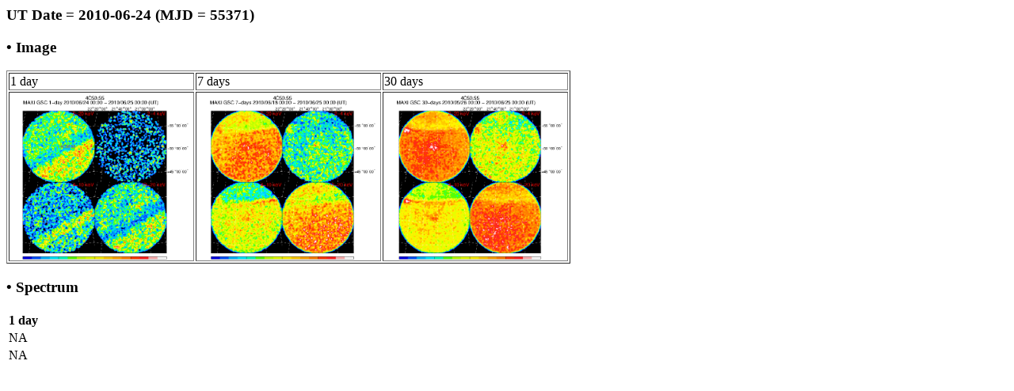

--- FILE ---
content_type: text/html; charset=UTF-8
request_url: http://maxi.riken.jp/pubdata/v7.6l/J2124+511/gimgspec_mjd55371.html
body_size: 889
content:
<!DOCTYPE HTML PUBLIC "-//IETF//DTD HTML//EN">
<meta http-equiv="Content-Type" content="text/html; charset=utf-8">
<html>
<head>
<title>MAXI GSC Monitoring of 4C 50.55</title>
</head>

<body>
<h3>UT Date = 2010-06-24 (MJD = 55371)</h3>
<h3> &bull; Image </h3> 
<table border=1>
  <tr>
    <td>1 day</td><td>7 days</td><td>30 days</td>
  </tr>
  <tr>
    <td><a href="gscimg_mjd55371.gif"><img src="gscimg_mjd55371.gif" width="230" height="210"></a></td>
    <td><a href="gscsum_mjd55365_55371.gif"><img src="gscsum_mjd55365_55371.gif" width="230" height="210"></a></td>
    <td><a href="gscsum_mjd55342_55371.gif"><img src="gscsum_mjd55342_55371.gif" width="230" height="210"></a></td>
  </tr>
</table>
<h3> &bull; Spectrum </h3>
    <table border=0>
      <tr>
	<th>1 day</th>
      </tr>
      <tr>
      <td>NA</td>
      </tr>
      <tr>
      <td>NA</td>
      </tr>
</body>
</html>

